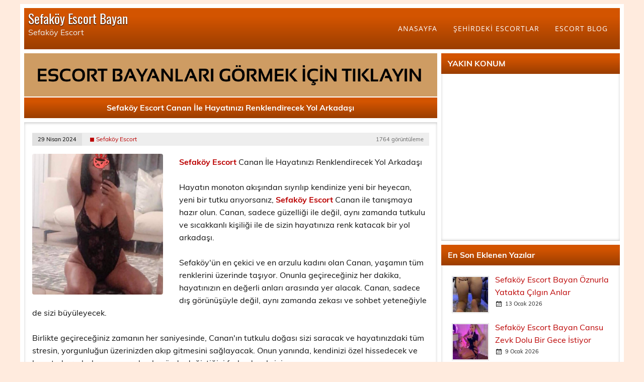

--- FILE ---
content_type: text/html; charset=UTF-8
request_url: https://ilanrehberi.net/detay/sefakoy-escort-canan-ile-hayatinizi-renklendirecek-yol-arkadasi
body_size: 5861
content:
<!DOCTYPE html>
<html lang="tr-TR">
<head>
<meta charset="UTF-8" />
<base href="https://ilanrehberi.net/" />
<meta name="viewport" content="width=device-width, initial-scale=1">
<!-- // Php Script Satış SEO \\ -->
<title>Sefaköy Escort Canan İle Hayatınızı Renklendirecek Yol Arkadaşı</title>
<meta name="keywords" content="Sefaköy Escort ,Sefaköy Escort  Bayan,Sefaköy Escort Bayanlar" />
<meta name="description" content="Sefaköy Escort Canan İle Hayatınızı Renklendirecek Yol Arkadaşı">
<link rel="canonical" href="https://ilanrehberi.net/detay/sefakoy-escort-canan-ile-hayatinizi-renklendirecek-yol-arkadasi" />
<link rel="amphtml" href="https://ahaf1fv6.ilanrehberi.name/amp/detay/sefakoy-escort-canan-ile-hayatinizi-renklendirecek-yol-arkadasi" />
<meta name="generator" content="RoyalEsc 20.2.2" />
<meta property="og:type" content="website" />
<meta property="og:locale" content="tr_TR" />
<meta property="og:site_name" content="Sefaköy Escort Bayan" />
<meta property="og:title" content="Sefaköy Escort Canan İle Hayatınızı Renklendirecek Yol Arkadaşı" />
<meta property="og:description" content="Sefaköy Escort Canan İle Hayatınızı Renklendirecek Yol Arkadaşı" />
<meta property="og:image" content="https://ilanrehberi.net/tema/img/cp_logo_black.png" />
<meta property="og:url" content="https://ilanrehberi.net/detay/sefakoy-escort-canan-ile-hayatinizi-renklendirecek-yol-arkadasi" />
<meta property="article:published_time" content="2024-04-29T22:33:02+03:00" />
<meta property="article:modified_time" content="2026-01-30T18:20:50+03:00" />
<meta name="twitter:card" content="summary" />
<meta name="twitter:title" content="Sefaköy Escort Canan İle Hayatınızı Renklendirecek Yol Arkadaşı" />
<meta name="twitter:description" content="Sefaköy Escort Canan İle Hayatınızı Renklendirecek Yol Arkadaşı" />
<meta property="twitter:image" content="https://ilanrehberi.net/tema/img/cp_logo_black.png" />
<link rel="icon" href="tema/img/favicon.png">
<meta name="google-site-verification" content="XkTnJHG8oemV6qIU5XkomQYtSS4shdvx7yY_OWQAV28" />
<meta name="google-site-verification" content="csZcZMMbnCj4QVadurloNLkY3ghFI6B90udaHxQ2pgw" /><script type="application/ld+json">
{"@context" : "https://schema.org",
"@type" : "Article",
"mainEntityOfPage": "https://ilanrehberi.net/detay/sefakoy-escort-canan-ile-hayatinizi-renklendirecek-yol-arkadasi",
"name" : "Sefaköy Escort Canan İle Hayatınızı Renklendirecek Yol Arkadaşı",
"author" : {
"@type" : "Person",
"name" : "Sefaköy Escort "
},
"headline":"Sefaköy Escort Canan İle Hayatınızı Renklendirecek Yol Arkadaşı",
"datePublished" : "04-29",
"dateModified" : "2026-01-30 18:20:50",
"image" : "https://ilanrehberi.net/BlogResim/sefakoy-escort-canan-ile-hayatinizi-renklendirecek-yol-arkadasi-20240429223302.jpg",
"articleSection" : "Sefaköy Escort",
"articleBody" : "
Sefaköy Escort Canan İle Hayatınızı Renklendirecek Yol Arkadaşı

Hayatın monoton akışından sıyrılıp kendinize yeni bir heyecan, yeni bir tutku arıyorsanız, Sefaköy Escort Canan ile tanışmaya hazır olun. Canan, sadece güzelliği ile değil, aynı zamanda tutkulu ve sıcakkanlı kişiliği ile de sizin hayatınıza renk katacak bir yol arkadaşı.

Sefaköy&#39;ün en çekici ve en arzulu kadını olan Canan, yaşamın tüm renklerini üzerinde taşıyor. Onunla g... ",
"url" : "https://ilanrehberi.net/detay/sefakoy-escort-canan-ile-hayatinizi-renklendirecek-yol-arkadasi",
"publisher" : {
"@type" : "Organization",
"name" : "https://ilanrehberi.net/BlogResim/sefakoy-escort-canan-ile-hayatinizi-renklendirecek-yol-arkadasi-20240429223302.jpg",
"logo": {
"@type": "ImageObject",
"url": "https://ilanrehberi.net/BlogResim/sefakoy-escort-canan-ile-hayatinizi-renklendirecek-yol-arkadasi-20240429223302.jpg"
}}}
</script>
<!-- // Php Script Satış SEO \\ -->
<link rel="stylesheet" href="import-css.css" type="text/css" media="all" />
<link rel="stylesheet" href="tema/css/bronz.css" type="text/css" media="all" />
<script type='text/javascript' src='tema/js/jquery.min.js'></script>
<script type='text/javascript' src='tema/js/jquery-migrate.min.js'></script>
<script type='text/javascript' src='tema/js/navigation.js'></script>
<script type='text/javascript' src='tema/js/tabbed-content.js'></script>
</head>
<body class="home page-template page-template-template-magazine page-template-template-magazine-php page">
<div id="wrapper" class="container hfeed">
<div id="header-wrap">
<header id="header" class="clearfix" role="banner">
<div id="logo" class="clearfix">
<div class="site-title"><a href="./" rel="home">Sefaköy Escort Bayan</a></div>
<p class="site-description">Sefaköy Escort </p>
</div>
<nav id="mainnav" class="clearfix" role="navigation">
<ul id="mainnav-menu" class="main-navigation-menu">
<li class="menu-item"><a href="./" aria-current="page">ANASAYFA</a></li>
<li class="menu-item menu-item-has-children"><a href="#">ŞEHİRDEKİ ESCORTLAR</a>
<ul class="sub-menu">
<li class="menu-item"><a href="sefakoy-escort">Sefaköy Escort</a></li>
</ul>
</li>
<li class="menu-item"><a href="./blog">ESCORT BLOG</a></li>
</ul>				
</nav>
</header>
</div><div id="wrap" class="clearfix">
<section id="content" class="primary" role="main">
<div class="page-header">
<a class="color-white" href="https://ilanrehberi-net.cdn.ampproject.org/c/ilanrehberi.net/amp"><img src="tema/img/vitrin.gif" alt="Sefaköy Escort Bayan Vitrin" width="821" height="86"></a>
<h1 class="archive-title">Sefaköy Escort Canan İle Hayatınızı Renklendirecek Yol Arkadaşı</h1>				
</div>
<article id="post-2030" class="post-2030 post type-post status-publish format-standard has-post-thumbnail hentry category-cooking category-dinner category-lunch category-snacks tag-featured tag-theme-options tag-wordpress">
<div class="entry-meta postmeta clearfix">
<span class="meta-date"><h2><a href="detay/sefakoy-escort-canan-ile-hayatinizi-renklendirecek-yol-arkadasi" title="22:33" rel="bookmark"><time class="entry-date published updated" datetime="2024-04-29T22:33:02+03:00">29 Nisan 2024</time></a></h2></span>
<span class="meta-author"> 
<span class="author vcard"><a class="url fn n" href="sefakoy-escort" title="Sefaköy Escort" rel="author">◼ Sefaköy Escort</a></span></span>
<span class="meta-comments">
<span>1764 görüntüleme</span>	</span>
</div>
<picture>
<source srcset="BlogResim/sefakoy-escort-canan-ile-hayatinizi-renklendirecek-yol-arkadasi-20240429223302.webp" type="image/webp">
<source srcset="BlogResim/sefakoy-escort-canan-ile-hayatinizi-renklendirecek-yol-arkadasi-20240429223302.jpg" type="image/jpeg"> 
<img width="260" height="280" class="alignleft wp-post-detail-image" src="BlogResim/sefakoy-escort-canan-ile-hayatinizi-renklendirecek-yol-arkadasi-20240429223302.jpg" title="Sefaköy Escort Canan İle Hayatınızı Renklendirecek Yol Arkadaşı" alt="Sefaköy Escort Canan İle Hayatınızı Renklendirecek Yol Arkadaşı" style="opacity: 1;">
</picture>
	
<div class="entry clearfix">
<p><!-- x-tinymce/html -->
<p><strong><a href='https://ilanrehberi.net/sefakoy-escort' target='_blank'> Sefaköy Escort  </a></strong>Canan İle Hayatınızı Renklendirecek Yol Arkadaşı<br />
<br />
Hayatın monoton akışından sıyrılıp kendinize yeni bir heyecan, yeni bir tutku arıyorsanız, <strong><a href='https://ilanrehberi.net/sefakoy-escort' target='_blank'> Sefaköy Escort  </a></strong>Canan ile tanışmaya hazır olun. Canan, sadece güzelliği ile değil, aynı zamanda tutkulu ve sıcakkanlı kişiliği ile de sizin hayatınıza renk katacak bir yol arkadaşı.<br />
<br />
Sefaköy&#39;ün en çekici ve en arzulu kadını olan Canan, yaşamın tüm renklerini üzerinde taşıyor. Onunla geçireceğiniz her dakika, hayatınızın en değerli anları arasında yer alacak. Canan, sadece dış görünüşüyle değil, aynı zamanda zekası ve sohbet yeteneğiyle de sizi büyüleyecek.<br />
<br />
Birlikte geçireceğiniz zamanın her saniyesinde, Canan&#39;ın tutkulu doğası sizi saracak ve hayatınızdaki tüm stresin, yorgunluğun üzerinizden akıp gitmesini sağlayacak. Onun yanında, kendinizi özel hissedecek ve hayata karşı bakış açınızın olumlu yönde değiştiğini fark edeceksiniz.<br />
<br />
<strong><a href='https://ilanrehberi.net/sefakoy-escort' target='_blank'> Sefaköy Escort  </a></strong>Canan ile birlikteyken, sıradanlığın ötesine geçeceksiniz. Canan&#39;ın eşsiz güzelliği, kıvrak zekası ve tutkulu yaklaşımı ile birlikte, hayatınızın en unutulmaz anlarını yaşayacaksınız. Onunla geçirdiğiniz vakit, sadece fiziksel bir deneyim olmayacak; aynı zamanda duygusal ve zihinsel bir yolculuğa çıkacaksınız.<br />
<br />
Canan ile birlikte, hayatın sadece gri ve beyaz tonlarından oluşmadığını göreceksiniz. Onun renkli dünyasında, kırmızının tutkusunu, mavinin huzurunu, yeşilin canlılığını ve sarının neşesini keşfedeceksiniz. <strong><a href='https://ilanrehberi.net/sefakoy-escort' target='_blank'> Sefaköy Escort  </a></strong>Canan, sizi hayatın tüm renkleriyle buluşturacak ve unutulmaz anlar yaşamanızı sağlayacak.<br />
<br />
<strong><a href='https://ilanrehberi.net/sefakoy-escort' target='_blank'> Sefaköy Escort  </a></strong>Canan, sadece bir escort değil, aynı zamanda sizi anlayan, size değer veren ve hayatınızı anlamlandıran bir yol arkadaşı. Onunla geçireceğiniz her an, hayatınızda yeni bir sayfa açmanızı sağlayacak ve sizi daha önce keşfetmediğiniz duygusal derinliklere götürecek.<br />
<br />
Hayatınıza tutku, heyecan ve renk katmak istiyorsanız, <strong><a href='https://ilanrehberi.net/sefakoy-escort' target='_blank'> Sefaköy Escort  </a></strong>Canan ile tanışmak için daha fazla beklemeyin. Onunla birlikte geçireceğiniz zaman, sadece bir kaçış değil, aynı zamanda hayatınızın dönüm noktası olacak. Canan&#39;ın sıcaklığı, tutkusu ve renkli kişiliği ile hayatınız hiç olmadığı kadar zengin ve anlamlı hale gelecek.<br />
<br />
<strong><a href='https://ilanrehberi.net/sefakoy-escort' target='_blank'> Sefaköy Escort  </a></strong>Canan, sizinle birlikte hayatın tüm güzelliklerini keşfetmeye ve yaşamın her anını dolu dolu yaşamaya hazır. Tutkulu bir yol arkadaşı arıyorsanız, Canan&#39;ın size sunacağı deneyimler, aradığınız her şeyi ve daha fazlasını içeriyor. Hayatınızı renklendirmek için Canan ile tanışın ve kendinizi bu eşsiz maceranın içinde bulun.<br />
&nbsp;</p>
</p>
</div>
<hr/>
<div class="postinfo clearfix">
<span class="meta-tags">
Etiketler: <a href="etiket/sefakoy-escort" rel="tag" title="Sefaköy Escort"/>Sefaköy Escort</a>, <a href="etiket/sefakoy-escort--bayan" rel="tag" title="Sefaköy Escort  Bayan"/>Sefaköy Escort  Bayan</a>, <a href="etiket/sefakoy-escort-bayanlar" rel="tag" title="Sefaköy Escort Bayanlar"/>Sefaköy Escort Bayanlar</a></span>
</div>
</article>			
</section>
<section id="sidebar" class="secondary clearfix" role="complementary">
<aside id="tag_cloud-1" class="widget widget_tag_cloud clearfix">
<h3 class="widgettitle"><span>YAKIN KONUM</span></h3>
<iframe src="https://www.google.com/maps/embed/v1/place?key=AIzaSyA1Issnxr8lz6Z7zUebmAo3393vThvby2s&amp;q=Sefaköy,+İstanbul" width="100%" height="300" frameborder="0" style="border:0" allowfullscreen=""></iframe>
</aside>
<aside id="tzwb-recent-posts-2" class="widget tzwb-recent-posts clearfix"><h3 class="widgettitle"><span>En Son Eklenen Yazılar</span></h3>
<div class="tzwb-content tzwb-clearfix">
<ul class="tzwb-posts-list">
<li class="tzwb-has-thumbnail">
<a href="detay/sefakoy-escort-bayan-oznurla-yatakta-cilgin-anlar" title="Sefaköy Escort Bayan Öznurla Yatakta Çılgın Anlar">
<picture>
<source srcset="BlogResim/thumb/_sefakoy-escort-bayan-oznurla-yatakta-cilgin-anlar-20260113133044.webp" type="image/webp">
<source srcset="BlogResim/thumb/_sefakoy-escort-bayan-oznurla-yatakta-cilgin-anlar-20260113133044.jpg" type="image/jpeg"> 
<img width="70" height="70" src="BlogResim/thumb/_sefakoy-escort-bayan-oznurla-yatakta-cilgin-anlar-20260113133044.jpg" loading="lazy" class="attachment-tzwb-thumbnail size-tzwb-thumbnail wp-post-image" alt="Sefaköy Escort Bayan Öznurla Yatakta Çılgın Anlar">
</picture>
</a>
<a href="detay/sefakoy-escort-bayan-oznurla-yatakta-cilgin-anlar" title="Sefaköy Escort Bayan Öznurla Yatakta Çılgın Anlar">
Sefaköy Escort Bayan Öznurla Yatakta Çılgın Anlar</a>
<div class="tzwb-entry-meta entry-meta">
<span class="tzwb-meta-date meta-date">13 Ocak 2026</span>
</div>
</li>
<li class="tzwb-has-thumbnail">
<a href="detay/sefakoy-escort-bayan-cansu-zevk-dolu-bir-gece-istiyor" title="Sefaköy Escort Bayan Cansu Zevk Dolu Bir Gece İstiyor">
<picture>
<source srcset="BlogResim/thumb/_sefakoy-escort-bayan-cansu-zevk-dolu-bir-gece-istiyor-20260109003935.webp" type="image/webp">
<source srcset="BlogResim/thumb/_sefakoy-escort-bayan-cansu-zevk-dolu-bir-gece-istiyor-20260109003935.jpg" type="image/jpeg"> 
<img width="70" height="70" src="BlogResim/thumb/_sefakoy-escort-bayan-cansu-zevk-dolu-bir-gece-istiyor-20260109003935.jpg" loading="lazy" class="attachment-tzwb-thumbnail size-tzwb-thumbnail wp-post-image" alt="Sefaköy Escort Bayan Cansu Zevk Dolu Bir Gece İstiyor">
</picture>
</a>
<a href="detay/sefakoy-escort-bayan-cansu-zevk-dolu-bir-gece-istiyor" title="Sefaköy Escort Bayan Cansu Zevk Dolu Bir Gece İstiyor">
Sefaköy Escort Bayan Cansu Zevk Dolu Bir Gece İstiyor</a>
<div class="tzwb-entry-meta entry-meta">
<span class="tzwb-meta-date meta-date">9 Ocak 2026</span>
</div>
</li>
<li class="tzwb-has-thumbnail">
<a href="detay/sefakoy-escort-bayan-tugbayla-zevk-dolu-anlara-hazir-olun" title="Sefaköy Escort Bayan Tuğbayla Zevk Dolu Anlara Hazır Olun">
<picture>
<source srcset="BlogResim/thumb/_sefakoy-escort-bayan-tugbayla-zevk-dolu-anlara-hazir-olun-20250914125717.webp" type="image/webp">
<source srcset="BlogResim/thumb/_sefakoy-escort-bayan-tugbayla-zevk-dolu-anlara-hazir-olun-20250914125717.jpg" type="image/jpeg"> 
<img width="70" height="70" src="BlogResim/thumb/_sefakoy-escort-bayan-tugbayla-zevk-dolu-anlara-hazir-olun-20250914125717.jpg" loading="lazy" class="attachment-tzwb-thumbnail size-tzwb-thumbnail wp-post-image" alt="Sefaköy Escort Bayan Tuğbayla Zevk Dolu Anlara Hazır Olun">
</picture>
</a>
<a href="detay/sefakoy-escort-bayan-tugbayla-zevk-dolu-anlara-hazir-olun" title="Sefaköy Escort Bayan Tuğbayla Zevk Dolu Anlara Hazır Olun">
Sefaköy Escort Bayan Tuğbayla Zevk Dolu Anlara Hazır Olun</a>
<div class="tzwb-entry-meta entry-meta">
<span class="tzwb-meta-date meta-date">14 Eylül 2025</span>
</div>
</li>
<li class="tzwb-has-thumbnail">
<a href="detay/sefakoy-escort-bayan-didemle-kalbinizi-acin" title="Sefaköy Escort Bayan Didemle Kalbinizi Açın">
<picture>
<source srcset="BlogResim/thumb/_sefakoy-escort-bayan-didemle-kalbinizi-acin-20250912085500.webp" type="image/webp">
<source srcset="BlogResim/thumb/_sefakoy-escort-bayan-didemle-kalbinizi-acin-20250912085500.jpg" type="image/jpeg"> 
<img width="70" height="70" src="BlogResim/thumb/_sefakoy-escort-bayan-didemle-kalbinizi-acin-20250912085500.jpg" loading="lazy" class="attachment-tzwb-thumbnail size-tzwb-thumbnail wp-post-image" alt="Sefaköy Escort Bayan Didemle Kalbinizi Açın">
</picture>
</a>
<a href="detay/sefakoy-escort-bayan-didemle-kalbinizi-acin" title="Sefaköy Escort Bayan Didemle Kalbinizi Açın">
Sefaköy Escort Bayan Didemle Kalbinizi Açın</a>
<div class="tzwb-entry-meta entry-meta">
<span class="tzwb-meta-date meta-date">12 Eylül 2025</span>
</div>
</li>
<li class="tzwb-has-thumbnail">
<a href="detay/sefakoy-escort-bayan-handanla-tutkulu-bir-macera-baslasin" title="Sefaköy Escort Bayan Handanla Tutkulu Bir Macera Başlasın">
<picture>
<source srcset="BlogResim/thumb/_sefakoy-escort-bayan-handanla-tutkulu-bir-macera-baslasin-20250910235259.webp" type="image/webp">
<source srcset="BlogResim/thumb/_sefakoy-escort-bayan-handanla-tutkulu-bir-macera-baslasin-20250910235259.jpg" type="image/jpeg"> 
<img width="70" height="70" src="BlogResim/thumb/_sefakoy-escort-bayan-handanla-tutkulu-bir-macera-baslasin-20250910235259.jpg" loading="lazy" class="attachment-tzwb-thumbnail size-tzwb-thumbnail wp-post-image" alt="Sefaköy Escort Bayan Handanla Tutkulu Bir Macera Başlasın">
</picture>
</a>
<a href="detay/sefakoy-escort-bayan-handanla-tutkulu-bir-macera-baslasin" title="Sefaköy Escort Bayan Handanla Tutkulu Bir Macera Başlasın">
Sefaköy Escort Bayan Handanla Tutkulu Bir Macera Başlasın</a>
<div class="tzwb-entry-meta entry-meta">
<span class="tzwb-meta-date meta-date">10 Eylül 2025</span>
</div>
</li>
</ul>
</div>
</aside>
<aside id="tzwb-tabbed-content-2" class="widget tzwb-tabbed-content clearfix">
<div class="tzwb-content tzwb-clearfix">
<div class="tzwb-tabnavi-wrap tzwb-clearfix">
<ul class="tzwb-tabnavi">
<li><a href="#tzwb-tabbed-content-2-tab-1" class="current-tab">En Çok Okunanlar</a></li>
<li><a href="#tzwb-tabbed-content-2-tab-2">Benzer Yazılar</a></li>
<li><a href="#tzwb-tabbed-content-2-tab-3">Etiketler</a></li>
</ul>
</div>
<div id="tzwb-tabbed-content-2-tab-1" class="tzwb-tabcontent" style="display: none;">
<ul class="tzwb-posts-list">
<li class="tzwb-has-thumbnail">
<a href="detay/sefakoy-escort-bayan-ayse-ile-sinirlari-zorlama-zamani" title="Sefaköy Escort Bayan Ayşe İle Sınırları Zorlama Zamanı">
<picture>
<source srcset="BlogResim/thumb/_sefakoy-escort-bayan-ayse-ile-sinirlari-zorlama-zamani-20250123124214.webp" type="image/webp">
<source srcset="BlogResim/thumb/_sefakoy-escort-bayan-ayse-ile-sinirlari-zorlama-zamani-20250123124214.jpg" type="image/jpeg"> 
<img width="70" height="70" src="BlogResim/thumb/_sefakoy-escort-bayan-ayse-ile-sinirlari-zorlama-zamani-20250123124214.jpg" loading="lazy" class="attachment-tzwb-thumbnail size-tzwb-thumbnail wp-post-image" alt="Sefaköy Escort Bayan Ayşe İle Sınırları Zorlama Zamanı">
</picture>
</a>
<a href="detay/sefakoy-escort-bayan-ayse-ile-sinirlari-zorlama-zamani" title="Sefaköy Escort Bayan Ayşe İle Sınırları Zorlama Zamanı">
Sefaköy Escort Bayan Ayşe İle Sınırları Zorlama Zamanı</a>
<div class="tzwb-entry-meta entry-meta">
<span class="tzwb-meta-date meta-date">23 Ocak 2025</span>
</div>
</li>
<li class="tzwb-has-thumbnail">
<a href="detay/sefakoy-escort-bayanlar-ile-haz-dolu-sicak-anlar" title="Sefaköy Escort Bayanlar İle Haz Dolu Sıcak Anlar">
<picture>
<source srcset="BlogResim/thumb/_sefakoy-escort-bayanlar-ile-haz-dolu-sicak-anlar-20240804220227.webp" type="image/webp">
<source srcset="BlogResim/thumb/_sefakoy-escort-bayanlar-ile-haz-dolu-sicak-anlar-20240804220227.jpg" type="image/jpeg"> 
<img width="70" height="70" src="BlogResim/thumb/_sefakoy-escort-bayanlar-ile-haz-dolu-sicak-anlar-20240804220227.jpg" loading="lazy" class="attachment-tzwb-thumbnail size-tzwb-thumbnail wp-post-image" alt="Sefaköy Escort Bayanlar İle Haz Dolu Sıcak Anlar">
</picture>
</a>
<a href="detay/sefakoy-escort-bayanlar-ile-haz-dolu-sicak-anlar" title="Sefaköy Escort Bayanlar İle Haz Dolu Sıcak Anlar">
Sefaköy Escort Bayanlar İle Haz Dolu Sıcak Anlar</a>
<div class="tzwb-entry-meta entry-meta">
<span class="tzwb-meta-date meta-date">4 Ağustos 2024</span>
</div>
</li>
<li class="tzwb-has-thumbnail">
<a href="detay/sefakoy-escort-bayanlar-ile-mukemmel-atesli-bir-kacamak-yapin" title="Sefaköy Escort Bayanlar İle Mükemmel Ateşli Bir Kaçamak Yapın">
<picture>
<source srcset="BlogResim/thumb/_sefakoy-escort-bayanlar-ile-mukemmel-atesli-bir-kacamak-yapin-20240704003327.webp" type="image/webp">
<source srcset="BlogResim/thumb/_sefakoy-escort-bayanlar-ile-mukemmel-atesli-bir-kacamak-yapin-20240704003327.jpg" type="image/jpeg"> 
<img width="70" height="70" src="BlogResim/thumb/_sefakoy-escort-bayanlar-ile-mukemmel-atesli-bir-kacamak-yapin-20240704003327.jpg" loading="lazy" class="attachment-tzwb-thumbnail size-tzwb-thumbnail wp-post-image" alt="Sefaköy Escort Bayanlar İle Mükemmel Ateşli Bir Kaçamak Yapın">
</picture>
</a>
<a href="detay/sefakoy-escort-bayanlar-ile-mukemmel-atesli-bir-kacamak-yapin" title="Sefaköy Escort Bayanlar İle Mükemmel Ateşli Bir Kaçamak Yapın">
Sefaköy Escort Bayanlar İle Mükemmel Ateşli Bir Kaçamak Yapın</a>
<div class="tzwb-entry-meta entry-meta">
<span class="tzwb-meta-date meta-date">4 Temmuz 2024</span>
</div>
</li>
<li class="tzwb-has-thumbnail">
<a href="detay/sefakoy-escort-bayanlar-ile-sicak-atesli-hazlar" title="Sefaköy Escort Bayanlar İle Sıcak Ateşli Hazlar">
<picture>
<source srcset="BlogResim/thumb/_sefakoy-escort-bayanlar-ile-sicak-atesli-hazlar-20240815231605.webp" type="image/webp">
<source srcset="BlogResim/thumb/_sefakoy-escort-bayanlar-ile-sicak-atesli-hazlar-20240815231605.jpg" type="image/jpeg"> 
<img width="70" height="70" src="BlogResim/thumb/_sefakoy-escort-bayanlar-ile-sicak-atesli-hazlar-20240815231605.jpg" loading="lazy" class="attachment-tzwb-thumbnail size-tzwb-thumbnail wp-post-image" alt="Sefaköy Escort Bayanlar İle Sıcak Ateşli Hazlar">
</picture>
</a>
<a href="detay/sefakoy-escort-bayanlar-ile-sicak-atesli-hazlar" title="Sefaköy Escort Bayanlar İle Sıcak Ateşli Hazlar">
Sefaköy Escort Bayanlar İle Sıcak Ateşli Hazlar</a>
<div class="tzwb-entry-meta entry-meta">
<span class="tzwb-meta-date meta-date">15 Ağustos 2024</span>
</div>
</li>
<li class="tzwb-has-thumbnail">
<a href="detay/sefakoy-escort-bayanlar-ile-geceler-cok-muhtesem" title="Sefaköy Escort Bayanlar İle Geceler Çok Muhteşem">
<picture>
<source srcset="BlogResim/thumb/_sefakoy-escort-bayanlar-ile-geceler-cok-muhtesem-20240818001131.webp" type="image/webp">
<source srcset="BlogResim/thumb/_sefakoy-escort-bayanlar-ile-geceler-cok-muhtesem-20240818001131.jpg" type="image/jpeg"> 
<img width="70" height="70" src="BlogResim/thumb/_sefakoy-escort-bayanlar-ile-geceler-cok-muhtesem-20240818001131.jpg" loading="lazy" class="attachment-tzwb-thumbnail size-tzwb-thumbnail wp-post-image" alt="Sefaköy Escort Bayanlar İle Geceler Çok Muhteşem">
</picture>
</a>
<a href="detay/sefakoy-escort-bayanlar-ile-geceler-cok-muhtesem" title="Sefaköy Escort Bayanlar İle Geceler Çok Muhteşem">
Sefaköy Escort Bayanlar İle Geceler Çok Muhteşem</a>
<div class="tzwb-entry-meta entry-meta">
<span class="tzwb-meta-date meta-date">18 Ağustos 2024</span>
</div>
</li>
</ul>
</div>
<div id="tzwb-tabbed-content-2-tab-2" class="tzwb-tabcontent" style="">
<ul class="tzwb-tabcontent-recent-posts tzwb-posts-list">
<li class="tzwb-has-thumbnail">
<a href="detay/sefakoy-escort-bayan-oznurla-yatakta-cilgin-anlar" title="Sefaköy Escort Bayan Öznurla Yatakta Çılgın Anlar">
<picture>
<source srcset="BlogResim/thumb/_sefakoy-escort-bayan-oznurla-yatakta-cilgin-anlar-20260113133044.webp" type="image/webp">
<source srcset="BlogResim/thumb/_sefakoy-escort-bayan-oznurla-yatakta-cilgin-anlar-20260113133044.jpg" type="image/jpeg"> 
<img width="70" height="70" src="BlogResim/thumb/_sefakoy-escort-bayan-oznurla-yatakta-cilgin-anlar-20260113133044.jpg" loading="lazy" class="attachment-tzwb-thumbnail size-tzwb-thumbnail wp-post-image" alt="Sefaköy Escort Bayan Öznurla Yatakta Çılgın Anlar">
</picture>
</a>
<a href="detay/sefakoy-escort-bayan-oznurla-yatakta-cilgin-anlar" title="Sefaköy Escort Bayan Öznurla Yatakta Çılgın Anlar">
Sefaköy Escort Bayan Öznurla Yatakta Çılgın Anlar</a>
<div class="tzwb-entry-meta entry-meta">
<span class="tzwb-meta-date meta-date">13 Ocak 2026</span>
</div>
</li>
<li class="tzwb-has-thumbnail">
<a href="detay/sefakoy-escort-bayan-cansu-zevk-dolu-bir-gece-istiyor" title="Sefaköy Escort Bayan Cansu Zevk Dolu Bir Gece İstiyor">
<picture>
<source srcset="BlogResim/thumb/_sefakoy-escort-bayan-cansu-zevk-dolu-bir-gece-istiyor-20260109003935.webp" type="image/webp">
<source srcset="BlogResim/thumb/_sefakoy-escort-bayan-cansu-zevk-dolu-bir-gece-istiyor-20260109003935.jpg" type="image/jpeg"> 
<img width="70" height="70" src="BlogResim/thumb/_sefakoy-escort-bayan-cansu-zevk-dolu-bir-gece-istiyor-20260109003935.jpg" loading="lazy" class="attachment-tzwb-thumbnail size-tzwb-thumbnail wp-post-image" alt="Sefaköy Escort Bayan Cansu Zevk Dolu Bir Gece İstiyor">
</picture>
</a>
<a href="detay/sefakoy-escort-bayan-cansu-zevk-dolu-bir-gece-istiyor" title="Sefaköy Escort Bayan Cansu Zevk Dolu Bir Gece İstiyor">
Sefaköy Escort Bayan Cansu Zevk Dolu Bir Gece İstiyor</a>
<div class="tzwb-entry-meta entry-meta">
<span class="tzwb-meta-date meta-date">9 Ocak 2026</span>
</div>
</li>
<li class="tzwb-has-thumbnail">
<a href="detay/sefakoy-escort-bayan-tugbayla-zevk-dolu-anlara-hazir-olun" title="Sefaköy Escort Bayan Tuğbayla Zevk Dolu Anlara Hazır Olun">
<picture>
<source srcset="BlogResim/thumb/_sefakoy-escort-bayan-tugbayla-zevk-dolu-anlara-hazir-olun-20250914125717.webp" type="image/webp">
<source srcset="BlogResim/thumb/_sefakoy-escort-bayan-tugbayla-zevk-dolu-anlara-hazir-olun-20250914125717.jpg" type="image/jpeg"> 
<img width="70" height="70" src="BlogResim/thumb/_sefakoy-escort-bayan-tugbayla-zevk-dolu-anlara-hazir-olun-20250914125717.jpg" loading="lazy" class="attachment-tzwb-thumbnail size-tzwb-thumbnail wp-post-image" alt="Sefaköy Escort Bayan Tuğbayla Zevk Dolu Anlara Hazır Olun">
</picture>
</a>
<a href="detay/sefakoy-escort-bayan-tugbayla-zevk-dolu-anlara-hazir-olun" title="Sefaköy Escort Bayan Tuğbayla Zevk Dolu Anlara Hazır Olun">
Sefaköy Escort Bayan Tuğbayla Zevk Dolu Anlara Hazır Olun</a>
<div class="tzwb-entry-meta entry-meta">
<span class="tzwb-meta-date meta-date">14 Eylül 2025</span>
</div>
</li>
<li class="tzwb-has-thumbnail">
<a href="detay/sefakoy-escort-bayan-didemle-kalbinizi-acin" title="Sefaköy Escort Bayan Didemle Kalbinizi Açın">
<picture>
<source srcset="BlogResim/thumb/_sefakoy-escort-bayan-didemle-kalbinizi-acin-20250912085500.webp" type="image/webp">
<source srcset="BlogResim/thumb/_sefakoy-escort-bayan-didemle-kalbinizi-acin-20250912085500.jpg" type="image/jpeg"> 
<img width="70" height="70" src="BlogResim/thumb/_sefakoy-escort-bayan-didemle-kalbinizi-acin-20250912085500.jpg" loading="lazy" class="attachment-tzwb-thumbnail size-tzwb-thumbnail wp-post-image" alt="Sefaköy Escort Bayan Didemle Kalbinizi Açın">
</picture>
</a>
<a href="detay/sefakoy-escort-bayan-didemle-kalbinizi-acin" title="Sefaköy Escort Bayan Didemle Kalbinizi Açın">
Sefaköy Escort Bayan Didemle Kalbinizi Açın</a>
<div class="tzwb-entry-meta entry-meta">
<span class="tzwb-meta-date meta-date">12 Eylül 2025</span>
</div>
</li>
<li class="tzwb-has-thumbnail">
<a href="detay/sefakoy-escort-bayan-handanla-tutkulu-bir-macera-baslasin" title="Sefaköy Escort Bayan Handanla Tutkulu Bir Macera Başlasın">
<picture>
<source srcset="BlogResim/thumb/_sefakoy-escort-bayan-handanla-tutkulu-bir-macera-baslasin-20250910235259.webp" type="image/webp">
<source srcset="BlogResim/thumb/_sefakoy-escort-bayan-handanla-tutkulu-bir-macera-baslasin-20250910235259.jpg" type="image/jpeg"> 
<img width="70" height="70" src="BlogResim/thumb/_sefakoy-escort-bayan-handanla-tutkulu-bir-macera-baslasin-20250910235259.jpg" loading="lazy" class="attachment-tzwb-thumbnail size-tzwb-thumbnail wp-post-image" alt="Sefaköy Escort Bayan Handanla Tutkulu Bir Macera Başlasın">
</picture>
</a>
<a href="detay/sefakoy-escort-bayan-handanla-tutkulu-bir-macera-baslasin" title="Sefaköy Escort Bayan Handanla Tutkulu Bir Macera Başlasın">
Sefaköy Escort Bayan Handanla Tutkulu Bir Macera Başlasın</a>
<div class="tzwb-entry-meta entry-meta">
<span class="tzwb-meta-date meta-date">10 Eylül 2025</span>
</div>
</li>
</ul>
</div>
<div id="tzwb-tabbed-content-2-tab-3" class="tzwb-tabcontent" style="display: none;">
<div class="tzwb-tabcontent-tagcloud widget_tag_cloud">
<div class="tagcloud">
<a class="tag-cloud-link" style="font-size:18px;" aria-label="sefaköy türbanlı escort" href="etiket/sefakoy-turbanli-escort" title="sefaköy türbanlı escort"/>sefaköy türbanlı escort</a> <a class="tag-cloud-link" style="font-size:20px;" aria-label="Mükemmel Ve Seksi Ve Bakımlı Sefaköy Escort Bayanlar" href="etiket/mukemmel-ve-seksi-ve-bakimli-sefakoy-escort-bayanlar" title="Mükemmel Ve Seksi Ve Bakımlı Sefaköy Escort Bayanlar"/>Mükemmel Ve Seksi Ve Bakımlı Sefaköy Escort Bayanlar</a> <a class="tag-cloud-link" style="font-size:12px;" aria-label="Bayan Escort Sefaköy" href="etiket/bayan-escort-sefakoy" title="Bayan Escort Sefaköy"/>Bayan Escort Sefaköy</a> <a class="tag-cloud-link" style="font-size:12px;" aria-label="sefaköy bayan escort" href="etiket/sefakoy-bayan-escort" title="sefaköy bayan escort"/>sefaköy bayan escort</a> <a class="tag-cloud-link" style="font-size:19px;" aria-label="Sefaköy Escort  Bayan" href="etiket/sefakoy-escort--bayan" title="Sefaköy Escort  Bayan"/>Sefaköy Escort  Bayan</a> <a class="tag-cloud-link" style="font-size:20px;" aria-label="Sevişmeyi Seven Sefaköy Escort Selma" href="etiket/sevismeyi-seven-sefakoy-escort-selma" title="Sevişmeyi Seven Sefaköy Escort Selma"/>Sevişmeyi Seven Sefaköy Escort Selma</a> <a class="tag-cloud-link" style="font-size:16px;" aria-label="Güzel ve Bakımlı Sefaköy Escort Bayanlar" href="etiket/guzel-ve-bakimli-sefakoy-escort-bayanlar" title="Güzel ve Bakımlı Sefaköy Escort Bayanlar"/>Güzel ve Bakımlı Sefaköy Escort Bayanlar</a> <a class="tag-cloud-link" style="font-size:17px;" aria-label="Escort Bayanlar Sefaköy" href="etiket/escort-bayanlar-sefakoy" title="Escort Bayanlar Sefaköy"/>Escort Bayanlar Sefaköy</a> <a class="tag-cloud-link" style="font-size:19px;" aria-label="Escort Bayan" href="etiket/escort-bayan" title="Escort Bayan"/>Escort Bayan</a> <a class="tag-cloud-link" style="font-size:16px;" aria-label="Anal Seks Yapan Sefaköy Escort Hande" href="etiket/anal-seks-yapan-sefakoy-escort-hande" title="Anal Seks Yapan Sefaköy Escort Hande"/>Anal Seks Yapan Sefaköy Escort Hande</a> <a class="tag-cloud-link" style="font-size:12px;" aria-label="Çekici Ve Seksi Ve Bakımlı Sefaköy Escort Bayanlar" href="etiket/cekici-ve-seksi-ve-bakimli-sefakoy-escort-bayanlar" title="Çekici Ve Seksi Ve Bakımlı Sefaköy Escort Bayanlar"/>Çekici Ve Seksi Ve Bakımlı Sefaköy Escort Bayanlar</a> <a class="tag-cloud-link" style="font-size:19px;" aria-label="sefaköy eskort" href="etiket/sefakoy-eskort" title="sefaköy eskort"/>sefaköy eskort</a> <a class="tag-cloud-link" style="font-size:20px;" aria-label="Seksi ve Bakımlı Sefaköy Escort Bayanlar" href="etiket/seksi-ve-bakimli-sefakoy-escort-bayanlar" title="Seksi ve Bakımlı Sefaköy Escort Bayanlar"/>Seksi ve Bakımlı Sefaköy Escort Bayanlar</a> <a class="tag-cloud-link" style="font-size:19px;" aria-label="Bayanlar Escort Sefaköy" href="etiket/bayanlar-escort-sefakoy" title="Bayanlar Escort Sefaköy"/>Bayanlar Escort Sefaköy</a> <a class="tag-cloud-link" style="font-size:14px;" aria-label="escort bayan sefaköy" href="etiket/escort-bayan-sefakoy" title="escort bayan sefaköy"/>escort bayan sefaköy</a> <a class="tag-cloud-link" style="font-size:13px;" aria-label="sefaköy kapalı escort" href="etiket/sefakoy-kapali-escort" title="sefaköy kapalı escort"/>sefaköy kapalı escort</a> <a class="tag-cloud-link" style="font-size:14px;" aria-label="Mükemmel Göğüslü Sefaköy Escort Melek" href="etiket/mukemmel-goguslu-sefakoy-escort-melek" title="Mükemmel Göğüslü Sefaköy Escort Melek"/>Mükemmel Göğüslü Sefaköy Escort Melek</a> <a class="tag-cloud-link" style="font-size:17px;" aria-label="Harika Göğüslü Sefaköy Escort Melek" href="etiket/harika-goguslu-sefakoy-escort-melek" title="Harika Göğüslü Sefaköy Escort Melek"/>Harika Göğüslü Sefaköy Escort Melek</a> <a class="tag-cloud-link" style="font-size:12px;" aria-label="sefaköy escort" href="etiket/sefakoy-escort" title="sefaköy escort"/>sefaköy escort</a> <a class="tag-cloud-link" style="font-size:16px;" aria-label="Sefaköy Escort  Bayanlar" href="etiket/sefakoy-escort--bayanlar" title="Sefaköy Escort  Bayanlar"/>Sefaköy Escort  Bayanlar</a> </div>
</div>
</div>
</div>
</aside></section>
</div>
</div>
<div id="footer-wrap" class="container">
<footer id="footer" class="clearfix" role="contentinfo">

<nav id="footernav" class="clearfix" role="navigation">
<ul id="footernav-menu" class="menu"><li class="menu-item menu-item-type-custom menu-item-object-custom current-menu-item current_page_item menu-item-home menu-item-2585"><a href="./" aria-current="page">Anasayfa</a></li>
</ul>		</nav>

<div id="footer-text">

<span class="credit-link">Sefaköy Escort Bayan © 2023</span>

</div>

</footer>
<!-- Google tag (gtag.js) -->
<script async src="https://www.googletagmanager.com/gtag/js?id=UA-174171950-1"></script>
<script>
  window.dataLayer = window.dataLayer || [];
  function gtag(){dataLayer.push(arguments);}
  gtag('js', new Date());

  gtag('config', 'UA-174171950-1');
</script></div>
<script defer src="https://static.cloudflareinsights.com/beacon.min.js/vcd15cbe7772f49c399c6a5babf22c1241717689176015" integrity="sha512-ZpsOmlRQV6y907TI0dKBHq9Md29nnaEIPlkf84rnaERnq6zvWvPUqr2ft8M1aS28oN72PdrCzSjY4U6VaAw1EQ==" data-cf-beacon='{"version":"2024.11.0","token":"d41963247a474e8297047fdd3264790d","r":1,"server_timing":{"name":{"cfCacheStatus":true,"cfEdge":true,"cfExtPri":true,"cfL4":true,"cfOrigin":true,"cfSpeedBrain":true},"location_startswith":null}}' crossorigin="anonymous"></script>
</body>
</html>

--- FILE ---
content_type: text/css
request_url: https://ilanrehberi.net/tema/css/bronz.css
body_size: 508
content:
#header-wrap,
.archive-title,
.widgettitle,
.more-link,
.post-pagination,
.main-navigation-menu ul a:hover,
#footer
 
{
    background-image: linear-gradient(180deg, #d35400 21%, #9c3e00 98%);
}


/* Bronze Colour Scheme */

/* backgrounds */
body, html{background-color:#ffebde;}
.content_botbg { margin:0; padding:0; background-color:#ffebde; border-bottom:none; min-height: 600px;  }
.paging .pages span.current,
.header_main,
.header_menu_res ul li.current-menu-parent > a, 
.header_menu_res ul li.current-menu-item > a,
.header_menu_res a.menu-toggle,
.btn-topsearch,
.button,
.btn_orange, 
.order-gateway input[type="submit"],
.reports_form input[type="submit"],
.tabcontrol ul.tabnavig li a,
.tabprice ul.tabnavig li a,
.comment-reply-link, 
#app-attachment-upload-pickfiles, 
#app-attachment-upload-filelist .app-attachment .button, 
.home .paging > a, 
form.filter input.submit,
.footer .bar {
	background-image: linear-gradient(180deg, rgb(211 84 0) 21%, #E2691D 98%);
}
.header_menu_res a.menu-toggle{background:#E2691D;}
.header_menu,
ol.progtrckr li.progtrckr-done:before{
	background-color:#D35400;
}

/* text and links */
#breadcrumb a,.header_top_res ul.menu ul.sub-menu li a:hover,
div#adv_categories .catcol ul li.maincat > a {
	color:#E2691D;
}

.bigright ul li span, 
ul.refine label.title, 
.form_contact label:not(.invalid) {
	color:#D35400;
	background: #efefef;
}

/* borders */
.footer,
#block1, 
#block2, 
#block3, 
#priceblock1, 
#priceblock2, 
#priceblock3 {
	border-color:#E2691D;
}

ol.progtrckr li.progtrckr-done {
	border-color:#D35400;
}

/* reverse colours */
ul.refine li input#amount, 
ul.refine li input#distance {
	color:#FC6D26;
}

.header_menu_res .obtn, 
ul.refine .ui-slider-horizontal .ui-slider-range, 
ul.refine .ui-slider-horizontal .ui-slider-handle {
	background-color:#FC6D26;
}

.content_right h2, #welcome_widget h2 {
font-size: 16px;
font-weight: bold;
padding: 10px 12px 11px;
margin: 0;
border-bottom: 1px dashed #ddd;
background: #d35400;
color: #fff;
}

.vitrindekiler-phone-bg::after {
content: '';
height: 100px;
position: absolute;
bottom: 0;
left: 0;
width: 100%;
z-index: 1;
background-image: linear-gradient(0, #7000B7 5%, rgba(255, 16, 212, 0.35) 62%, rgba(247, 107, 28, 0.00) 100%);
}
.vitrindekiler::before {content: '';pointer-events: none;position: absolute;z-index: 1;bottom: 0;left: 0;width: 100%;height: 50%;background-image: linear-gradient(180deg, rgba(250, 217, 97, 0.00) 21%, #7a2f00 98%);}

/* responsive */	
@media screen and (max-width: 800px) {

	.header_menu_res ul.menu li a {
		background-color:#E2691D;
	}
	
}
